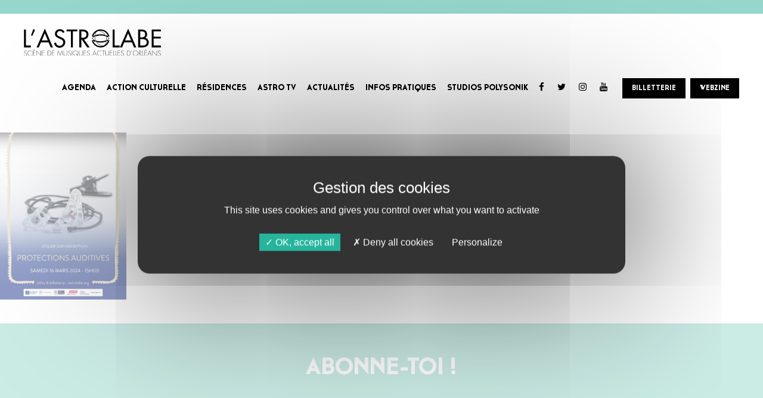

--- FILE ---
content_type: text/html; charset=UTF-8
request_url: https://www.lastrolabe.org/artists/des-protections-auditives-a-votre-oreille-session-moulage/protections-auditives-2-2/
body_size: 10955
content:
<!DOCTYPE html>
<html lang="fr-FR">
<head>

	<meta name='robots' content='index, follow, max-image-preview:large, max-snippet:-1, max-video-preview:-1' />

	<!-- This site is optimized with the Yoast SEO plugin v26.7 - https://yoast.com/wordpress/plugins/seo/ -->
	<title>protections auditives 2 - Astrolabe</title>
	<link rel="canonical" href="https://www.lastrolabe.org/artists/des-protections-auditives-a-votre-oreille-session-moulage/protections-auditives-2-2/" />
	<meta property="og:locale" content="fr_FR" />
	<meta property="og:type" content="article" />
	<meta property="og:title" content="protections auditives 2 - Astrolabe" />
	<meta property="og:url" content="https://www.lastrolabe.org/artists/des-protections-auditives-a-votre-oreille-session-moulage/protections-auditives-2-2/" />
	<meta property="og:site_name" content="Astrolabe" />
	<meta property="article:modified_time" content="2023-12-12T14:29:21+00:00" />
	<meta property="og:image" content="https://www.lastrolabe.org/artists/des-protections-auditives-a-votre-oreille-session-moulage/protections-auditives-2-2" />
	<meta property="og:image:width" content="1813" />
	<meta property="og:image:height" content="2560" />
	<meta property="og:image:type" content="image/jpeg" />
	<meta name="twitter:card" content="summary_large_image" />
	<script type="application/ld+json" class="yoast-schema-graph">{"@context":"https://schema.org","@graph":[{"@type":"WebPage","@id":"https://www.lastrolabe.org/artists/des-protections-auditives-a-votre-oreille-session-moulage/protections-auditives-2-2/","url":"https://www.lastrolabe.org/artists/des-protections-auditives-a-votre-oreille-session-moulage/protections-auditives-2-2/","name":"protections auditives 2 - Astrolabe","isPartOf":{"@id":"https://www.lastrolabe.org/#website"},"primaryImageOfPage":{"@id":"https://www.lastrolabe.org/artists/des-protections-auditives-a-votre-oreille-session-moulage/protections-auditives-2-2/#primaryimage"},"image":{"@id":"https://www.lastrolabe.org/artists/des-protections-auditives-a-votre-oreille-session-moulage/protections-auditives-2-2/#primaryimage"},"thumbnailUrl":"https://www.lastrolabe.org/wp-content/uploads/2023/12/protections-auditives-2-scaled.jpg","datePublished":"2023-12-12T14:29:15+00:00","dateModified":"2023-12-12T14:29:21+00:00","breadcrumb":{"@id":"https://www.lastrolabe.org/artists/des-protections-auditives-a-votre-oreille-session-moulage/protections-auditives-2-2/#breadcrumb"},"inLanguage":"fr-FR","potentialAction":[{"@type":"ReadAction","target":["https://www.lastrolabe.org/artists/des-protections-auditives-a-votre-oreille-session-moulage/protections-auditives-2-2/"]}]},{"@type":"ImageObject","inLanguage":"fr-FR","@id":"https://www.lastrolabe.org/artists/des-protections-auditives-a-votre-oreille-session-moulage/protections-auditives-2-2/#primaryimage","url":"https://www.lastrolabe.org/wp-content/uploads/2023/12/protections-auditives-2-scaled.jpg","contentUrl":"https://www.lastrolabe.org/wp-content/uploads/2023/12/protections-auditives-2-scaled.jpg","width":1813,"height":2560},{"@type":"BreadcrumbList","@id":"https://www.lastrolabe.org/artists/des-protections-auditives-a-votre-oreille-session-moulage/protections-auditives-2-2/#breadcrumb","itemListElement":[{"@type":"ListItem","position":1,"name":"Accueil","item":"https://www.lastrolabe.org/"},{"@type":"ListItem","position":2,"name":"DES PROTECTIONS AUDITIVES À VOTRE OREILLE &#8211; SESSION MOULAGE","item":"https://www.lastrolabe.org/artists/des-protections-auditives-a-votre-oreille-session-moulage/"},{"@type":"ListItem","position":3,"name":"protections auditives 2"}]},{"@type":"WebSite","@id":"https://www.lastrolabe.org/#website","url":"https://www.lastrolabe.org/","name":"Astrolabe","description":"Astrolabe","potentialAction":[{"@type":"SearchAction","target":{"@type":"EntryPoint","urlTemplate":"https://www.lastrolabe.org/?s={search_term_string}"},"query-input":{"@type":"PropertyValueSpecification","valueRequired":true,"valueName":"search_term_string"}}],"inLanguage":"fr-FR"}]}</script>
	<!-- / Yoast SEO plugin. -->


<link rel='dns-prefetch' href='//cdnjs.cloudflare.com' />
<link rel="alternate" type="application/rss+xml" title="Astrolabe &raquo; Flux" href="https://www.lastrolabe.org/feed/" />
<link rel="alternate" type="application/rss+xml" title="Astrolabe &raquo; Flux des commentaires" href="https://www.lastrolabe.org/comments/feed/" />
<link rel="alternate" type="application/rss+xml" title="Astrolabe &raquo; protections auditives 2 Flux des commentaires" href="https://www.lastrolabe.org/artists/des-protections-auditives-a-votre-oreille-session-moulage/protections-auditives-2-2/feed/" />
<style id='wp-img-auto-sizes-contain-inline-css' type='text/css'>
img:is([sizes=auto i],[sizes^="auto," i]){contain-intrinsic-size:3000px 1500px}
/*# sourceURL=wp-img-auto-sizes-contain-inline-css */
</style>
<link rel='stylesheet' id='cf7ic_style-css' href='https://www.lastrolabe.org/wp-content/plugins/contact-form-7-image-captcha/css/cf7ic-style.css?ver=3.3.7' type='text/css' media='all' />
<style id='wp-block-library-inline-css' type='text/css'>
:root{--wp-block-synced-color:#7a00df;--wp-block-synced-color--rgb:122,0,223;--wp-bound-block-color:var(--wp-block-synced-color);--wp-editor-canvas-background:#ddd;--wp-admin-theme-color:#007cba;--wp-admin-theme-color--rgb:0,124,186;--wp-admin-theme-color-darker-10:#006ba1;--wp-admin-theme-color-darker-10--rgb:0,107,160.5;--wp-admin-theme-color-darker-20:#005a87;--wp-admin-theme-color-darker-20--rgb:0,90,135;--wp-admin-border-width-focus:2px}@media (min-resolution:192dpi){:root{--wp-admin-border-width-focus:1.5px}}.wp-element-button{cursor:pointer}:root .has-very-light-gray-background-color{background-color:#eee}:root .has-very-dark-gray-background-color{background-color:#313131}:root .has-very-light-gray-color{color:#eee}:root .has-very-dark-gray-color{color:#313131}:root .has-vivid-green-cyan-to-vivid-cyan-blue-gradient-background{background:linear-gradient(135deg,#00d084,#0693e3)}:root .has-purple-crush-gradient-background{background:linear-gradient(135deg,#34e2e4,#4721fb 50%,#ab1dfe)}:root .has-hazy-dawn-gradient-background{background:linear-gradient(135deg,#faaca8,#dad0ec)}:root .has-subdued-olive-gradient-background{background:linear-gradient(135deg,#fafae1,#67a671)}:root .has-atomic-cream-gradient-background{background:linear-gradient(135deg,#fdd79a,#004a59)}:root .has-nightshade-gradient-background{background:linear-gradient(135deg,#330968,#31cdcf)}:root .has-midnight-gradient-background{background:linear-gradient(135deg,#020381,#2874fc)}:root{--wp--preset--font-size--normal:16px;--wp--preset--font-size--huge:42px}.has-regular-font-size{font-size:1em}.has-larger-font-size{font-size:2.625em}.has-normal-font-size{font-size:var(--wp--preset--font-size--normal)}.has-huge-font-size{font-size:var(--wp--preset--font-size--huge)}.has-text-align-center{text-align:center}.has-text-align-left{text-align:left}.has-text-align-right{text-align:right}.has-fit-text{white-space:nowrap!important}#end-resizable-editor-section{display:none}.aligncenter{clear:both}.items-justified-left{justify-content:flex-start}.items-justified-center{justify-content:center}.items-justified-right{justify-content:flex-end}.items-justified-space-between{justify-content:space-between}.screen-reader-text{border:0;clip-path:inset(50%);height:1px;margin:-1px;overflow:hidden;padding:0;position:absolute;width:1px;word-wrap:normal!important}.screen-reader-text:focus{background-color:#ddd;clip-path:none;color:#444;display:block;font-size:1em;height:auto;left:5px;line-height:normal;padding:15px 23px 14px;text-decoration:none;top:5px;width:auto;z-index:100000}html :where(.has-border-color){border-style:solid}html :where([style*=border-top-color]){border-top-style:solid}html :where([style*=border-right-color]){border-right-style:solid}html :where([style*=border-bottom-color]){border-bottom-style:solid}html :where([style*=border-left-color]){border-left-style:solid}html :where([style*=border-width]){border-style:solid}html :where([style*=border-top-width]){border-top-style:solid}html :where([style*=border-right-width]){border-right-style:solid}html :where([style*=border-bottom-width]){border-bottom-style:solid}html :where([style*=border-left-width]){border-left-style:solid}html :where(img[class*=wp-image-]){height:auto;max-width:100%}:where(figure){margin:0 0 1em}html :where(.is-position-sticky){--wp-admin--admin-bar--position-offset:var(--wp-admin--admin-bar--height,0px)}@media screen and (max-width:600px){html :where(.is-position-sticky){--wp-admin--admin-bar--position-offset:0px}}

/*# sourceURL=wp-block-library-inline-css */
</style><style id='global-styles-inline-css' type='text/css'>
:root{--wp--preset--aspect-ratio--square: 1;--wp--preset--aspect-ratio--4-3: 4/3;--wp--preset--aspect-ratio--3-4: 3/4;--wp--preset--aspect-ratio--3-2: 3/2;--wp--preset--aspect-ratio--2-3: 2/3;--wp--preset--aspect-ratio--16-9: 16/9;--wp--preset--aspect-ratio--9-16: 9/16;--wp--preset--color--black: #000000;--wp--preset--color--cyan-bluish-gray: #abb8c3;--wp--preset--color--white: #ffffff;--wp--preset--color--pale-pink: #f78da7;--wp--preset--color--vivid-red: #cf2e2e;--wp--preset--color--luminous-vivid-orange: #ff6900;--wp--preset--color--luminous-vivid-amber: #fcb900;--wp--preset--color--light-green-cyan: #7bdcb5;--wp--preset--color--vivid-green-cyan: #00d084;--wp--preset--color--pale-cyan-blue: #8ed1fc;--wp--preset--color--vivid-cyan-blue: #0693e3;--wp--preset--color--vivid-purple: #9b51e0;--wp--preset--gradient--vivid-cyan-blue-to-vivid-purple: linear-gradient(135deg,rgb(6,147,227) 0%,rgb(155,81,224) 100%);--wp--preset--gradient--light-green-cyan-to-vivid-green-cyan: linear-gradient(135deg,rgb(122,220,180) 0%,rgb(0,208,130) 100%);--wp--preset--gradient--luminous-vivid-amber-to-luminous-vivid-orange: linear-gradient(135deg,rgb(252,185,0) 0%,rgb(255,105,0) 100%);--wp--preset--gradient--luminous-vivid-orange-to-vivid-red: linear-gradient(135deg,rgb(255,105,0) 0%,rgb(207,46,46) 100%);--wp--preset--gradient--very-light-gray-to-cyan-bluish-gray: linear-gradient(135deg,rgb(238,238,238) 0%,rgb(169,184,195) 100%);--wp--preset--gradient--cool-to-warm-spectrum: linear-gradient(135deg,rgb(74,234,220) 0%,rgb(151,120,209) 20%,rgb(207,42,186) 40%,rgb(238,44,130) 60%,rgb(251,105,98) 80%,rgb(254,248,76) 100%);--wp--preset--gradient--blush-light-purple: linear-gradient(135deg,rgb(255,206,236) 0%,rgb(152,150,240) 100%);--wp--preset--gradient--blush-bordeaux: linear-gradient(135deg,rgb(254,205,165) 0%,rgb(254,45,45) 50%,rgb(107,0,62) 100%);--wp--preset--gradient--luminous-dusk: linear-gradient(135deg,rgb(255,203,112) 0%,rgb(199,81,192) 50%,rgb(65,88,208) 100%);--wp--preset--gradient--pale-ocean: linear-gradient(135deg,rgb(255,245,203) 0%,rgb(182,227,212) 50%,rgb(51,167,181) 100%);--wp--preset--gradient--electric-grass: linear-gradient(135deg,rgb(202,248,128) 0%,rgb(113,206,126) 100%);--wp--preset--gradient--midnight: linear-gradient(135deg,rgb(2,3,129) 0%,rgb(40,116,252) 100%);--wp--preset--font-size--small: 13px;--wp--preset--font-size--medium: 20px;--wp--preset--font-size--large: 36px;--wp--preset--font-size--x-large: 42px;--wp--preset--spacing--20: 0.44rem;--wp--preset--spacing--30: 0.67rem;--wp--preset--spacing--40: 1rem;--wp--preset--spacing--50: 1.5rem;--wp--preset--spacing--60: 2.25rem;--wp--preset--spacing--70: 3.38rem;--wp--preset--spacing--80: 5.06rem;--wp--preset--shadow--natural: 6px 6px 9px rgba(0, 0, 0, 0.2);--wp--preset--shadow--deep: 12px 12px 50px rgba(0, 0, 0, 0.4);--wp--preset--shadow--sharp: 6px 6px 0px rgba(0, 0, 0, 0.2);--wp--preset--shadow--outlined: 6px 6px 0px -3px rgb(255, 255, 255), 6px 6px rgb(0, 0, 0);--wp--preset--shadow--crisp: 6px 6px 0px rgb(0, 0, 0);}:where(.is-layout-flex){gap: 0.5em;}:where(.is-layout-grid){gap: 0.5em;}body .is-layout-flex{display: flex;}.is-layout-flex{flex-wrap: wrap;align-items: center;}.is-layout-flex > :is(*, div){margin: 0;}body .is-layout-grid{display: grid;}.is-layout-grid > :is(*, div){margin: 0;}:where(.wp-block-columns.is-layout-flex){gap: 2em;}:where(.wp-block-columns.is-layout-grid){gap: 2em;}:where(.wp-block-post-template.is-layout-flex){gap: 1.25em;}:where(.wp-block-post-template.is-layout-grid){gap: 1.25em;}.has-black-color{color: var(--wp--preset--color--black) !important;}.has-cyan-bluish-gray-color{color: var(--wp--preset--color--cyan-bluish-gray) !important;}.has-white-color{color: var(--wp--preset--color--white) !important;}.has-pale-pink-color{color: var(--wp--preset--color--pale-pink) !important;}.has-vivid-red-color{color: var(--wp--preset--color--vivid-red) !important;}.has-luminous-vivid-orange-color{color: var(--wp--preset--color--luminous-vivid-orange) !important;}.has-luminous-vivid-amber-color{color: var(--wp--preset--color--luminous-vivid-amber) !important;}.has-light-green-cyan-color{color: var(--wp--preset--color--light-green-cyan) !important;}.has-vivid-green-cyan-color{color: var(--wp--preset--color--vivid-green-cyan) !important;}.has-pale-cyan-blue-color{color: var(--wp--preset--color--pale-cyan-blue) !important;}.has-vivid-cyan-blue-color{color: var(--wp--preset--color--vivid-cyan-blue) !important;}.has-vivid-purple-color{color: var(--wp--preset--color--vivid-purple) !important;}.has-black-background-color{background-color: var(--wp--preset--color--black) !important;}.has-cyan-bluish-gray-background-color{background-color: var(--wp--preset--color--cyan-bluish-gray) !important;}.has-white-background-color{background-color: var(--wp--preset--color--white) !important;}.has-pale-pink-background-color{background-color: var(--wp--preset--color--pale-pink) !important;}.has-vivid-red-background-color{background-color: var(--wp--preset--color--vivid-red) !important;}.has-luminous-vivid-orange-background-color{background-color: var(--wp--preset--color--luminous-vivid-orange) !important;}.has-luminous-vivid-amber-background-color{background-color: var(--wp--preset--color--luminous-vivid-amber) !important;}.has-light-green-cyan-background-color{background-color: var(--wp--preset--color--light-green-cyan) !important;}.has-vivid-green-cyan-background-color{background-color: var(--wp--preset--color--vivid-green-cyan) !important;}.has-pale-cyan-blue-background-color{background-color: var(--wp--preset--color--pale-cyan-blue) !important;}.has-vivid-cyan-blue-background-color{background-color: var(--wp--preset--color--vivid-cyan-blue) !important;}.has-vivid-purple-background-color{background-color: var(--wp--preset--color--vivid-purple) !important;}.has-black-border-color{border-color: var(--wp--preset--color--black) !important;}.has-cyan-bluish-gray-border-color{border-color: var(--wp--preset--color--cyan-bluish-gray) !important;}.has-white-border-color{border-color: var(--wp--preset--color--white) !important;}.has-pale-pink-border-color{border-color: var(--wp--preset--color--pale-pink) !important;}.has-vivid-red-border-color{border-color: var(--wp--preset--color--vivid-red) !important;}.has-luminous-vivid-orange-border-color{border-color: var(--wp--preset--color--luminous-vivid-orange) !important;}.has-luminous-vivid-amber-border-color{border-color: var(--wp--preset--color--luminous-vivid-amber) !important;}.has-light-green-cyan-border-color{border-color: var(--wp--preset--color--light-green-cyan) !important;}.has-vivid-green-cyan-border-color{border-color: var(--wp--preset--color--vivid-green-cyan) !important;}.has-pale-cyan-blue-border-color{border-color: var(--wp--preset--color--pale-cyan-blue) !important;}.has-vivid-cyan-blue-border-color{border-color: var(--wp--preset--color--vivid-cyan-blue) !important;}.has-vivid-purple-border-color{border-color: var(--wp--preset--color--vivid-purple) !important;}.has-vivid-cyan-blue-to-vivid-purple-gradient-background{background: var(--wp--preset--gradient--vivid-cyan-blue-to-vivid-purple) !important;}.has-light-green-cyan-to-vivid-green-cyan-gradient-background{background: var(--wp--preset--gradient--light-green-cyan-to-vivid-green-cyan) !important;}.has-luminous-vivid-amber-to-luminous-vivid-orange-gradient-background{background: var(--wp--preset--gradient--luminous-vivid-amber-to-luminous-vivid-orange) !important;}.has-luminous-vivid-orange-to-vivid-red-gradient-background{background: var(--wp--preset--gradient--luminous-vivid-orange-to-vivid-red) !important;}.has-very-light-gray-to-cyan-bluish-gray-gradient-background{background: var(--wp--preset--gradient--very-light-gray-to-cyan-bluish-gray) !important;}.has-cool-to-warm-spectrum-gradient-background{background: var(--wp--preset--gradient--cool-to-warm-spectrum) !important;}.has-blush-light-purple-gradient-background{background: var(--wp--preset--gradient--blush-light-purple) !important;}.has-blush-bordeaux-gradient-background{background: var(--wp--preset--gradient--blush-bordeaux) !important;}.has-luminous-dusk-gradient-background{background: var(--wp--preset--gradient--luminous-dusk) !important;}.has-pale-ocean-gradient-background{background: var(--wp--preset--gradient--pale-ocean) !important;}.has-electric-grass-gradient-background{background: var(--wp--preset--gradient--electric-grass) !important;}.has-midnight-gradient-background{background: var(--wp--preset--gradient--midnight) !important;}.has-small-font-size{font-size: var(--wp--preset--font-size--small) !important;}.has-medium-font-size{font-size: var(--wp--preset--font-size--medium) !important;}.has-large-font-size{font-size: var(--wp--preset--font-size--large) !important;}.has-x-large-font-size{font-size: var(--wp--preset--font-size--x-large) !important;}
/*# sourceURL=global-styles-inline-css */
</style>

<style id='classic-theme-styles-inline-css' type='text/css'>
/*! This file is auto-generated */
.wp-block-button__link{color:#fff;background-color:#32373c;border-radius:9999px;box-shadow:none;text-decoration:none;padding:calc(.667em + 2px) calc(1.333em + 2px);font-size:1.125em}.wp-block-file__button{background:#32373c;color:#fff;text-decoration:none}
/*# sourceURL=/wp-includes/css/classic-themes.min.css */
</style>
<link rel='stylesheet' id='contact-form-7-css' href='https://www.lastrolabe.org/wp-content/plugins/contact-form-7/includes/css/styles.css?ver=6.1.4' type='text/css' media='all' />
<link rel='stylesheet' id='wpcdt-public-css-css' href='https://www.lastrolabe.org/wp-content/plugins/countdown-timer-ultimate/assets/css/wpcdt-public.css?ver=2.6.9' type='text/css' media='all' />
<link rel='stylesheet' id='search-filter-plugin-styles-css' href='https://www.lastrolabe.org/wp-content/plugins/search-filter-pro/public/assets/css/search-filter.min.css?ver=2.5.19' type='text/css' media='all' />
<link rel='stylesheet' id='chosen-css' href='https://www.lastrolabe.org/wp-content/themes/astrolabe/assets/vendor/chosen/chosen.css?ver=6.9' type='text/css' media='all' />
<link rel='stylesheet' id='bootstrap-material-design-css' href='https://www.lastrolabe.org/wp-content/themes/astrolabe/assets/vendor/bootstrap-material-design/dist/css/bootstrap-material-design.css?ver=6.9' type='text/css' media='all' />
<link rel='stylesheet' id='style-css' href='https://www.lastrolabe.org/wp-content/themes/astrolabe/assets/css/main.css?v=2&#038;ver=6.9' type='text/css' media='all' />
<link rel='stylesheet' id='admin-style-css' href='https://www.lastrolabe.org/wp-content/themes/astrolabe/assets/css/admin.css?ver=6.9' type='text/css' media='all' />
<link rel='stylesheet' id='nom_librairie_css-css' href='https://www.lastrolabe.org/wp-content/themes/astrolabe/assets/css/custom-ek.css?ver=6.9' type='text/css' media='all' />
<link rel='stylesheet' id='newsletter-css' href='https://www.lastrolabe.org/wp-content/plugins/newsletter/style.css?ver=9.1.0' type='text/css' media='all' />
<link rel='stylesheet' id='material-design-icon-styles-css' href='https://www.lastrolabe.org/wp-content/plugins/material-design-icons/bower_components/mdi/css/materialdesignicons.min.css?ver=0.0.5' type='text/css' media='all' />
<link rel='stylesheet' id='material-design-icon-styles-admin-css' href='https://www.lastrolabe.org/wp-content/plugins/material-design-icons/css/admin-styles.css?ver=0.0.5' type='text/css' media='all' />
<link rel='stylesheet' id='material-design-icon-styles-size-css' href='https://www.lastrolabe.org/wp-content/plugins/material-design-icons/css/size-styles.css?ver=0.0.5' type='text/css' media='all' />
<link rel='stylesheet' id='custom-layouts-styles-css' href='https://www.lastrolabe.org/wp-content/uploads/custom-layouts/style.css?ver=18' type='text/css' media='all' />
<script type="text/javascript" src="https://www.lastrolabe.org/wp-includes/js/jquery/jquery.min.js?ver=3.7.1" id="jquery-core-js"></script>
<script type="text/javascript" src="https://www.lastrolabe.org/wp-includes/js/jquery/jquery-migrate.min.js?ver=3.4.1" id="jquery-migrate-js"></script>
<script type="text/javascript" id="search-filter-plugin-build-js-extra">
/* <![CDATA[ */
var SF_LDATA = {"ajax_url":"https://www.lastrolabe.org/wp-admin/admin-ajax.php","home_url":"https://www.lastrolabe.org/","extensions":[]};
//# sourceURL=search-filter-plugin-build-js-extra
/* ]]> */
</script>
<script type="text/javascript" src="https://www.lastrolabe.org/wp-content/plugins/search-filter-pro/public/assets/js/search-filter-build.min.js?ver=2.5.19" id="search-filter-plugin-build-js"></script>
<script type="text/javascript" src="https://www.lastrolabe.org/wp-content/plugins/search-filter-pro/public/assets/js/chosen.jquery.min.js?ver=2.5.19" id="search-filter-plugin-chosen-js"></script>
<script type="text/javascript" src="https://cdnjs.cloudflare.com/ajax/libs/jquery-cookie/1.4.1/jquery.cookie.min.js?ver=1" id="jquery-cookies-js"></script>
<script type="text/javascript" src="https://www.lastrolabe.org/wp-content/themes/astrolabe/assets/js/bw-widget-filters.js?ver=1" id="filters-js"></script>
<script type="text/javascript" src="https://www.lastrolabe.org/wp-content/themes/astrolabe/assets/js/bw-widget-scroller.js?ver=1" id="scroller-js"></script>
<script type="text/javascript" src="https://www.lastrolabe.org/wp-content/themes/astrolabe/assets/js/bw-widget-display-article.js?ver=1" id="display-artist-js"></script>
<link rel="EditURI" type="application/rsd+xml" title="RSD" href="https://www.lastrolabe.org/xmlrpc.php?rsd" />
<link rel='shortlink' href='https://www.lastrolabe.org/?p=6117' />
<link rel="icon" href="https://www.lastrolabe.org/wp-content/uploads/2018/06/cropped-FavIconAstro-32x32.png" sizes="32x32" />
<link rel="icon" href="https://www.lastrolabe.org/wp-content/uploads/2018/06/cropped-FavIconAstro-192x192.png" sizes="192x192" />
<link rel="apple-touch-icon" href="https://www.lastrolabe.org/wp-content/uploads/2018/06/cropped-FavIconAstro-180x180.png" />
<meta name="msapplication-TileImage" content="https://www.lastrolabe.org/wp-content/uploads/2018/06/cropped-FavIconAstro-270x270.png" />
		<style type="text/css" id="wp-custom-css">
			.widget_bw-widget-ticketing-link-menu a p {
	display: inline-block;
}		</style>
			
<script>
    /*
    (function(w,d,s,l,i){w[l]=w[l]||[];w[l].push(
{'gtm.start': new Date().getTime(),event:'gtm.js'}
);var f=d.getElementsByTagName(s)[0],
j=d.createElement(s),dl=l!='dataLayer'?'&l='+l:'';j.async=true;j.src=
'https://www.googletagmanager.com/gtm.js?id='+i+dl;f.parentNode.insertBefore(j,f);
})(window,document,'script','dataLayer','GTM-NDDRFCH');*/
    </script>
	
	<meta charset="UTF-8">
	<meta name="viewport" content="width=device-width, initial-scale=1">
	
	 <!-- Add to homescreen for Safari on iOS -->
    <meta name="apple-mobile-web-app-capable" content="yes">
    <meta name="apple-mobile-web-app-status-bar-style" content="black">
    <meta name="apple-mobile-web-app-title" content="Astrolabe">
    <link rel="apple-touch-icon-precomposed" href="https://www.lastrolabe.org/wp-content/uploads/2018/04/apple-touch-icon.png">

    <!-- Add to homescreen for Chrome on Android -->
    <meta name="mobile-web-app-capable" content="yes">
    <link rel="icon" sizes="192x192" href="https://www.lastrolabe.org/wp-content/uploads/2018/04/chrome-touch-icon-192x192.png">

    <!-- Tile icon for Win8 (144x144 + tile color) -->
    <meta name="msapplication-TileImage" content="https://www.lastrolabe.org/wp-content/uploads/2018/04/ms-touch-icon-144x144-precomposed.png">
    <meta name="msapplication-TileColor" content="#000000">

	<!-- Applications mobile iOS et Android -->
	<meta name="apple-itunes-app" content="app-id=1274140063">
	<meta name="google-play-app" content="app-id=com.twoplay.astrolabe.android.client">
	
	<link rel="profile" href="https://gmpg.org/xfn/11">
	<link rel="icon" type="image/png" href="https://www.lastrolabe.org/wp-content/uploads/2018/04/favicon-1.png">
		
	
	
	<script src="/tarteaucitron.js-1.9.1/tarteaucitron.js"></script>
    <script>
    tarteaucitron.init({
        "privacyUrl": "", /* Privacy policy url */

        "hashtag": "#tarteaucitron", /* Open the panel with this hashtag */
        "cookieName": "tarteaucitron", /* Cookie name */

        "orientation": "middle", /* Banner position (top - bottom - middle - popup) */

        "groupServices": false, /* Group services by category */

        "showAlertSmall": true, /* Show the small banner on bottom right */
        "cookieslist": false, /* Show the cookie list */

        "showIcon": false, /* Show cookie icon to manage cookies */
        // "iconSrc": "", /* Optionnal: URL or base64 encoded image */
        "iconPosition": "BottomRight", /* Position of the icon between BottomRight, BottomLeft, TopRight and TopLeft */

        "adblocker": false, /* Show a Warning if an adblocker is detected */

        "DenyAllCta" : true, /* Show the deny all button */
        "AcceptAllCta" : true, /* Show the accept all button when highPrivacy on */
        "highPrivacy": true, /* HIGHLY RECOMMANDED Disable auto consent */

        "handleBrowserDNTRequest": false, /* If Do Not Track == 1, disallow all */

        "removeCredit": true, /* Remove credit link */
        "moreInfoLink": true, /* Show more info link */
        "useExternalCss": false, /* If false, the tarteaucitron.css file will be loaded */

        //"cookieDomain": ".my-multisite-domaine.fr", /* Shared cookie for subdomain website */

        "readmoreLink": "", /* Change the default readmore link pointing to tarteaucitron.io */

        "mandatory": true /* Show a message about mandatory cookies */
    });
    </script>
    
    <script type="text/javascript">
        tarteaucitron.user.googletagmanagerId = 'GTM-NDDRFCH';
        (tarteaucitron.job = tarteaucitron.job || []).push('googletagmanager');
        </script>


    <script type="text/javascript">
        tarteaucitron.user.analyticsUa = 'UA-73472003-1';
        tarteaucitron.user.analyticsMore = function () { /* optionnal ga.push() */ };
        tarteaucitron.user.analyticsUaCreate = { /* optionnal create configuration */ };
        tarteaucitron.user.analyticsAnonymizeIp = true;
        tarteaucitron.user.analyticsPageView = { /* optionnal pageview configuration */ };
        tarteaucitron.user.analyticsMore = function () { /* optionnal ga.push() */ };
        (tarteaucitron.job = tarteaucitron.job || []).push('analytics');
        </script>

	
	<script>
		function mobileVerification() {
			if (navigator.userAgent.indexOf("Android") > 0) {
				var result = confirm("Une application Android existe pour cet événement. Souhaitez-vous la télécharger ?");
				if (result) { 
					//window.location = " [https://play.google.com/store/apps/details?id=fm.golive.festivalhoppophop999a9879] "; 
					window.location = "https://play.google.com/store/apps/details?id=fm.golive.festivalhoppophop999a9879"; 
				}
			}
		}
	</script>
	
</head>

<body class="attachment wp-singular attachment-template-default single single-attachment postid-6117 attachmentid-6117 attachment-jpeg wp-theme-astrolabe" >
	<noscript><iframe src="https://www.googletagmanager.com/ns.html?id=GTM-NDDRFCH"
height="0" width="0" style="display:none;visibility:hidden"></iframe></noscript>
	
	<!-- PopUp 
	
	<div class="modal" tabindex="-1" role="dialog" id="modal-corona-virus">
        <div class="modal-dialog" role="document">
            <div class="modal-content">
                <div class="modal-header border-0">
                    <button type="button" class="close" data-dismiss="modal" aria-label="Close">
                        <span aria-hidden="true">&times;</span>
                    </button>
                </div>
                <div class="modal-body text-center">
                    <div class="bold color-black inline-block xs-font-x130 sm-font-x150 text-center">
                                            </div>
                </div>
            </div>
        </div>
    </div>
    
    -->
	
	<div id="page" class="site">
		<div class="site-inner">

			<!-- Main menu -->
			<nav class="navbar navbar-default navbar-fixed-top">
				<img src="https://www.lastrolabe.org/wp-content/uploads/2019/12/1T2020.png" class="img-responsive full-width">
				<div class="container-fluid xs-padding-v-sm xs-padding-h-md md-padding-h-xlg">
					<div class="navbar-header">
						<button type="button" class="navbar-toggle collapsed" data-toggle="collapse" data-target="#bs-example-navbar-collapse-1" aria-expanded="false">
							<span class="sr-only">Toggle navigation</span>
							<span class="icon-bar"></span>
							<span class="icon-bar"></span>
							<span class="icon-bar"></span>
						</button>
						<a class="navbar-brand" href="https://www.lastrolabe.org">
							<img src="https://www.lastrolabe.org/wp-content/uploads/2018/04/logo-astrolabe.svg" class="img-responsive" style="width:230px;">
						</a>
					</div>
					<div class="collapse navbar-collapse" id="bs-example-navbar-collapse-1">
						<div class="widget widget_nav_menu"><div class="menu-menu-principal-container"><ul id="menu-menu-principal" class="menu"><li id="menu-item-1343" class="menu-item menu-item-type-custom menu-item-object-custom menu-item-1343"><a href="https://www.lastrolabe.org/agenda/">AGENDA</a></li>
<li id="menu-item-28" class="menu-item menu-item-type-post_type menu-item-object-page menu-item-28"><a href="https://www.lastrolabe.org/action-culturelle/">ACTION CULTURELLE</a></li>
<li id="menu-item-27" class="menu-item menu-item-type-post_type menu-item-object-page menu-item-27"><a href="https://www.lastrolabe.org/residences/">RÉSIDENCES</a></li>
<li id="menu-item-26" class="menu-item menu-item-type-post_type menu-item-object-page menu-item-26"><a href="https://www.lastrolabe.org/astro-tv/">ASTRO TV</a></li>
<li id="menu-item-25" class="menu-item menu-item-type-post_type menu-item-object-page menu-item-25"><a href="https://www.lastrolabe.org/news-blog-actus/">ACTUALITÉS</a></li>
<li id="menu-item-24" class="menu-item menu-item-type-post_type menu-item-object-page menu-item-24"><a href="https://www.lastrolabe.org/infos-pratiques/">INFOS PRATIQUES</a></li>
<li id="menu-item-8107" class="menu-item menu-item-type-custom menu-item-object-custom menu-item-8107"><a href="https://polysonik.fr/">STUDIOS POLYSONIK</a></li>
</ul></div></div><div class="widget widget_bw-widget-socials-links-menu"><div class="buzznative-widget-590aed9cecbebbuzznative-widget-social_links " style="">
                                <a href="https://www.facebook.com/AstrolabeOrleans/?fref=ts" target="_blank"><i class="fa fa-facebook-f"></i></a>
                                <a href="https://twitter.com/AstroOrleans" target="_blank"><i class="fa fa-twitter"></i></a>
                                <a href="https://www.instagram.com/astrolabe_orleans/" target="_blank"><i class="fa fa-instagram"></i></a>
                                <a href="https://www.youtube.com/c/ASTROTVORLEANS" target="_blank"><i class="fa fa-youtube"></i></a>
        
        </div></div><div class="widget widget_bw-widget-ticketing-link-menu"><div class="buzznative-widget-209353791865845f8228231895501621buzznative-widget-social_links " style="">
                <a href="https://billetterie.lastrolabe.org/" target="_blank" class="no-decoration hover-transition bold bg-color-black color-white hover-bg-color-white hover-color-black hover-border-color-black xs-padding-v-sm xs-padding-h-md" style="border:1px solid black;">
            BILLETTERIE        </a>

        </div></div><div class="widget_text widget widget_custom_html"><div class="textwidget custom-html-widget"><a href="https://www.lastrolabe.org/webzine-astro/" class="menu-webzine-link no-decoration hover-transition bold bg-color-black color-white hover-bg-color-white hover-color-black hover-border-color-black xs-padding-v-sm xs-padding-h-md" style="border:1px solid black;">WEBZINE</a></div></div>					</div>

				</div>
			</nav>

			<div id="content" class="site-content">

<div id="primary" class="content-area">
	<main id="main" class="site-main" role="main">
		
<article id="post-6117" class="post-single post-6117 attachment type-attachment status-inherit hentry">
	<header class="entry-header">
		<h1>protections auditives 2</h1>
	</header><!-- .entry-header -->

	<div class="entry-content">
		<p class="attachment"><a href='https://www.lastrolabe.org/wp-content/uploads/2023/12/protections-auditives-2-scaled.jpg'><img fetchpriority="high" decoding="async" width="212" height="300" src="https://www.lastrolabe.org/wp-content/uploads/2023/12/protections-auditives-2-212x300.jpg" class="attachment-medium size-medium" alt="" srcset="https://www.lastrolabe.org/wp-content/uploads/2023/12/protections-auditives-2-212x300.jpg 212w, https://www.lastrolabe.org/wp-content/uploads/2023/12/protections-auditives-2-725x1024.jpg 725w, https://www.lastrolabe.org/wp-content/uploads/2023/12/protections-auditives-2-768x1084.jpg 768w, https://www.lastrolabe.org/wp-content/uploads/2023/12/protections-auditives-2-1088x1536.jpg 1088w, https://www.lastrolabe.org/wp-content/uploads/2023/12/protections-auditives-2-1451x2048.jpg 1451w, https://www.lastrolabe.org/wp-content/uploads/2023/12/protections-auditives-2-scaled.jpg 1813w" sizes="(max-width: 212px) 100vw, 212px" /></a></p>
	</div><!-- .entry-content -->

</article><!-- #post-## -->
	</main><!-- .site-main -->
</div><!-- .content-area -->


			</div>
			<div class="widget widget_bw-widget-subscriber-home"><div class="buzznative-widget-5915a4983472ebuzznative-widget-social_links " style="">
                    <a href="https://www.lastrolabe.org/abonnez-vous/" class="position-relative block xs-margin-top-xlg">
                <img src="https://www.lastrolabe.org/wp-content/uploads/2019/12/ABO1T2020.png" class="img-responsive full-width min-height-100">
                <div class="position-absolute horizontal-middle vertical-middle transform-middle color-white hover-color-white xs-font-x200 sm-font-x300 md-font-x400 bold"><p>ABONNE-TOI !</p>
</div>
            </a>
        
        </div></div>			<footer class="footer bg-color-black color-white xs-text-center md-text-left">
				<div class="container-fluid">
					<div class="cox-xs-12 col-md-6 xs-padding-bottom-xlg md-padding-bottom-no xs-mar">
						<div class="xs-font-x220 bold">S'ABONNER À LA NEWSLETTER</div>
						<div class="newsletter-group"><script type="text/javascript">
//<![CDATA[
if (typeof newsletter_check !== "function") {
window.newsletter_check = function (f) {
    var re = /^([a-zA-Z0-9_\.\-\+])+\@(([a-zA-Z0-9\-]{1,})+\.)+([a-zA-Z0-9]{2,})+$/;
    if (!re.test(f.elements["ne"].value)) {
        alert("The email is not correct");
        return false;
    }
    for (var i=1; i<20; i++) {
    if (f.elements["np" + i] && f.elements["np" + i].required && f.elements["np" + i].value == "") {
        alert("");
        return false;
    }
    }
    if (f.elements["ny"] && !f.elements["ny"].checked) {
        alert("You must accept the privacy statement");
        return false;
    }
    return true;
}
}
//]]>
</script>

<div class="tnp tnp-subscription">
<form method="post" action="https://www.lastrolabe.org/?na=s" onsubmit="return newsletter_check(this)">

<table cellspacing="0" cellpadding="3" border="0" class="xs-margin-auto md-no-margin">

<!-- email -->
<tbody>
<tr class="visible-xs-block visible-sm-block visible-md-inline-block visible-lg-inline-block xs-margin-bottom-md md-no-margin-bottom">
	<th class="email-label">Email</th>
	<td align="left"><input class="tnp-email" placeholder="MON EMAIL" type="email" name="ne" size="30" required=""></td>
</tr>

<tr class="visible-xs-block visible-sm-block visible-md-inline-block visible-lg-inline-block">
	<td colspan="2" class="tnp-td-submit">
		<input class="tnp-submit" type="submit" value="VALIDER">
	</td>
</tr>
<tr>
        <td>
              <div class="tnp-field tnp-field-privacy"><label><input type="checkbox" name="ny" required="" class="tnp-privacy">  En cochant cette case, j’accepte la <a class="color-white" href="https://www.lastrolabe.org/politique-de-confidentialite/">Politique de confidentialité</a> de ce site</label></div>
        <td>
<tr>

</tbody></table>
</form>
</div><input type="hidden" name="nlang" value="">
</div>
					</div>
					<div class="col-xs-12 col-md-2 xs-padding-bottom-xlg md-padding-bottom-no">
						<div class="widget widget_nav_menu"><div class="title-column">AU PROGRAMME</div><div class="menu-1er-colonne-footer-container"><ul id="menu-1er-colonne-footer" class="menu"><li id="menu-item-1344" class="menu-item menu-item-type-custom menu-item-object-custom menu-item-1344"><a href="https://www.lastrolabe.org/agenda/">AGENDA</a></li>
<li id="menu-item-32" class="menu-item menu-item-type-post_type menu-item-object-page menu-item-32"><a href="https://www.lastrolabe.org/astro-tv/">ASTRO TV</a></li>
</ul></div></div>					</div>
					<div class="col-xs-12 col-md-2 xs-padding-bottom-xlg md-padding-bottom-no">
						<div class="widget widget_nav_menu"><div class="title-column">L&rsquo;ASTROLABE</div><div class="menu-2eme-colonne-footer-container"><ul id="menu-2eme-colonne-footer" class="menu"><li id="menu-item-36" class="menu-item menu-item-type-post_type menu-item-object-page menu-item-36"><a href="https://www.lastrolabe.org/action-culturelle/">ACTION CULTURELLE</a></li>
<li id="menu-item-35" class="menu-item menu-item-type-post_type menu-item-object-page menu-item-35"><a href="https://www.lastrolabe.org/residences/">RÉSIDENCES</a></li>
<li id="menu-item-34" class="menu-item menu-item-type-post_type menu-item-object-page menu-item-34"><a href="https://www.lastrolabe.org/news-blog-actus/">ACTUALITÉS</a></li>
<li id="menu-item-8106" class="menu-item menu-item-type-custom menu-item-object-custom menu-item-8106"><a href="https://polysonik.fr/">POLYSONIK REPET &#038; ACCOMPAGNEMENT</a></li>
</ul></div></div>					</div>
					<div class="col-xs-12 col-md-2 xs-padding-bottom-xlg md-padding-bottom-no">
						<div class="widget widget_nav_menu"><div class="title-column">RETROUVEZ-NOUS</div><div class="menu-3eme-colonne-footer-container"><ul id="menu-3eme-colonne-footer" class="menu"><li id="menu-item-37" class="menu-item menu-item-type-post_type menu-item-object-page menu-item-37"><a href="https://www.lastrolabe.org/infos-pratiques/">INFOS PRATIQUES</a></li>
<li id="menu-item-6224" class="menu-item menu-item-type-custom menu-item-object-custom menu-item-6224"><a target="_blank" href="https://billetterie.lastrolabe.org/">BILLETTERIE</a></li>
<li id="menu-item-6696" class="menu-item menu-item-type-post_type menu-item-object-page menu-item-6696"><a href="https://www.lastrolabe.org/webzine-astro/">WEBZINE</a></li>
</ul></div></div>					</div>
					<div class="col-xs-12 xs-padding-top-md xs-font-x120">
						<div class="pull-left">
							ASTROLABE <i class="fa fa-copyright"></i> TOUS DROIT RÉSERVÉS - 							<div class="menu-copyright-footer-container"><ul id="menu-copyright-footer" class=""><li id="menu-item-42" class="menu-item menu-item-type-post_type menu-item-object-page menu-item-42"><a href="https://www.lastrolabe.org/mentions-legales/">MENTIONS LÉGALES</a></li>
<li id="menu-item-2987" class="menu-item menu-item-type-post_type menu-item-object-page menu-item-privacy-policy menu-item-2987"><a rel="privacy-policy" href="https://www.lastrolabe.org/politique-de-confidentialite/">&#8211; POLITIQUE DE CONFIDENTIALITÉ</a></li>
</ul></div>						</div>
						<a class="pull-right color-white hover-color-white no-decoration" href="http://www.buzznative.com" target="_blank">
							CRÉATION PAR 							<img src="https://www.lastrolabe.org/wp-content/themes/astrolabe/img/logo-buzznative.png" class="img-responsive inline-block">
						</a>
					</div>
				</div>
			</footer>
		
			</div><!-- .site-inner -->
		</div><!-- .site -->
		
		<script type="speculationrules">
{"prefetch":[{"source":"document","where":{"and":[{"href_matches":"/*"},{"not":{"href_matches":["/wp-*.php","/wp-admin/*","/wp-content/uploads/*","/wp-content/*","/wp-content/plugins/*","/wp-content/themes/astrolabe/*","/*\\?(.+)"]}},{"not":{"selector_matches":"a[rel~=\"nofollow\"]"}},{"not":{"selector_matches":".no-prefetch, .no-prefetch a"}}]},"eagerness":"conservative"}]}
</script>
<script type="text/javascript" src="https://www.lastrolabe.org/wp-includes/js/dist/hooks.min.js?ver=dd5603f07f9220ed27f1" id="wp-hooks-js"></script>
<script type="text/javascript" src="https://www.lastrolabe.org/wp-includes/js/dist/i18n.min.js?ver=c26c3dc7bed366793375" id="wp-i18n-js"></script>
<script type="text/javascript" id="wp-i18n-js-after">
/* <![CDATA[ */
wp.i18n.setLocaleData( { 'text direction\u0004ltr': [ 'ltr' ] } );
wp.i18n.setLocaleData( { 'text direction\u0004ltr': [ 'ltr' ] } );
//# sourceURL=wp-i18n-js-after
/* ]]> */
</script>
<script type="text/javascript" src="https://www.lastrolabe.org/wp-content/plugins/contact-form-7/includes/swv/js/index.js?ver=6.1.4" id="swv-js"></script>
<script type="text/javascript" id="contact-form-7-js-translations">
/* <![CDATA[ */
( function( domain, translations ) {
	var localeData = translations.locale_data[ domain ] || translations.locale_data.messages;
	localeData[""].domain = domain;
	wp.i18n.setLocaleData( localeData, domain );
} )( "contact-form-7", {"translation-revision-date":"2025-02-06 12:02:14+0000","generator":"GlotPress\/4.0.1","domain":"messages","locale_data":{"messages":{"":{"domain":"messages","plural-forms":"nplurals=2; plural=n > 1;","lang":"fr"},"This contact form is placed in the wrong place.":["Ce formulaire de contact est plac\u00e9 dans un mauvais endroit."],"Error:":["Erreur\u00a0:"]}},"comment":{"reference":"includes\/js\/index.js"}} );
//# sourceURL=contact-form-7-js-translations
/* ]]> */
</script>
<script type="text/javascript" id="contact-form-7-js-before">
/* <![CDATA[ */
var wpcf7 = {
    "api": {
        "root": "https:\/\/www.lastrolabe.org\/wp-json\/",
        "namespace": "contact-form-7\/v1"
    }
};
//# sourceURL=contact-form-7-js-before
/* ]]> */
</script>
<script type="text/javascript" src="https://www.lastrolabe.org/wp-content/plugins/contact-form-7/includes/js/index.js?ver=6.1.4" id="contact-form-7-js"></script>
<script type="text/javascript" src="https://www.lastrolabe.org/wp-includes/js/imagesloaded.min.js?ver=5.0.0" id="imagesloaded-js"></script>
<script type="text/javascript" src="https://www.lastrolabe.org/wp-includes/js/masonry.min.js?ver=4.2.2" id="masonry-js"></script>
<script type="text/javascript" src="https://www.lastrolabe.org/wp-content/plugins/custom-layouts/assets/frontend/app.js?ver=1.5.1" id="custom-layouts-js"></script>
<script type="text/javascript" src="https://www.lastrolabe.org/wp-includes/js/jquery/ui/core.min.js?ver=1.13.3" id="jquery-ui-core-js"></script>
<script type="text/javascript" src="https://www.lastrolabe.org/wp-includes/js/jquery/ui/datepicker.min.js?ver=1.13.3" id="jquery-ui-datepicker-js"></script>
<script type="text/javascript" id="jquery-ui-datepicker-js-after">
/* <![CDATA[ */
jQuery(function(jQuery){jQuery.datepicker.setDefaults({"closeText":"Fermer","currentText":"Aujourd\u2019hui","monthNames":["janvier","f\u00e9vrier","mars","avril","mai","juin","juillet","ao\u00fbt","septembre","octobre","novembre","d\u00e9cembre"],"monthNamesShort":["Jan","F\u00e9v","Mar","Avr","Mai","Juin","Juil","Ao\u00fbt","Sep","Oct","Nov","D\u00e9c"],"nextText":"Suivant","prevText":"Pr\u00e9c\u00e9dent","dayNames":["dimanche","lundi","mardi","mercredi","jeudi","vendredi","samedi"],"dayNamesShort":["dim","lun","mar","mer","jeu","ven","sam"],"dayNamesMin":["D","L","M","M","J","V","S"],"dateFormat":"d MM yy","firstDay":1,"isRTL":false});});
//# sourceURL=jquery-ui-datepicker-js-after
/* ]]> */
</script>
<script type="text/javascript" src="https://www.lastrolabe.org/wp-content/themes/astrolabe/assets/js/bootstrap.min.js?ver=6.9" id="bootstrap-js"></script>
<script type="text/javascript" src="https://www.lastrolabe.org/wp-content/themes/astrolabe/assets/vendor/chosen/chosen.jquery.js?ver=6.9" id="chosen-js"></script>
<script type="text/javascript" src="https://www.lastrolabe.org/wp-content/themes/astrolabe/assets/vendor/bootstrap-material-design/dist/js/material.min.js?ver=6.9" id="bootstrap-material-design-js"></script>
<script type="text/javascript" src="https://www.lastrolabe.org/wp-content/themes/astrolabe/assets/js/main.js?v=2&amp;ver=6.9" id="functions-js"></script>
<script type="text/javascript" id="newsletter-js-extra">
/* <![CDATA[ */
var newsletter_data = {"action_url":"https://www.lastrolabe.org/wp-admin/admin-ajax.php"};
//# sourceURL=newsletter-js-extra
/* ]]> */
</script>
<script type="text/javascript" src="https://www.lastrolabe.org/wp-content/plugins/newsletter/main.js?ver=9.1.0" id="newsletter-js"></script>

		
	</body>
</html>


--- FILE ---
content_type: application/javascript
request_url: https://www.lastrolabe.org/wp-content/themes/astrolabe/assets/js/main.js?v=2&ver=6.9
body_size: 788
content:
/**
 * Theme functions file.
 */

( function(window, $, document ) {
	'use strict';
	
	var BodyWidget = function (element) {
		this.element = element;
		this.$element = $(element);
		
		this.init();
	};
	
	BodyWidget.prototype = {
		init: function () {
			
			if($.cookie('social-network-modal-corona') != "already-show") {
				$.cookie('social-network-modal-corona', "already-show", { expires: 365, path: '/' });

				$('#modal-corona-virus').modal("show");
			}
			
			this.bindListeners();
		},
		
		bindListeners: function () {
			$("#js-toggle-program").on("click", function(){
				$("#program-block-hidden").toggleClass("hidden");
				$("#js-toggle-program").find(".fa").toggleClass("hidden");
			});

			$(".bg-default").on("mouseover", function(){
				var color = $(this).attr("data-color");
				$(this).css("background","rgba(" + color + ", 0.7)");
			});

			$(".bg-default").on("mouseout", function(){
				var color = $(this).attr("data-color");
				$(this).css("background","rgba(" + color + ", 0.5)");
			});


		},
	};

	var initialize = function (context) {
        $('body', context).each(function (index, item) {
            var $element = $(item);

            if (!$element.data('body_widget')) {
                $element.data('body_widget', new BodyWidget(item));
            }
        });

		// Material Design
		$.material.init();

		// Chosen
		$('.chosen-element select', context).each(function (index, item) {
			var $item = $(item);
			var config = {
				'allow_single_deselect': true,
				'default_text': 'Sélectionner une option',
				'placeholder_text_single': 'Sélectionner une option',
				'search_contains': true,
				'no_results_text': 'Aucun résultat pour :',
				'width': '100%',
				'disable_search_threshold': 10
			};
			$item.chosen(config);
			$item.on('bw_chosen_refresh', function () {
				$item.chosen(config);
			});
		});
    };

    $(function () {
        initialize(document);
    });
	
})(window, window.jQuery, window.document);

function calcHeight()
{
  var the_height = document.getElementById('the_iframe').contentWindow.document.body.scrollHeight;
  document.getElementById('the_iframe').height=the_height;
}

